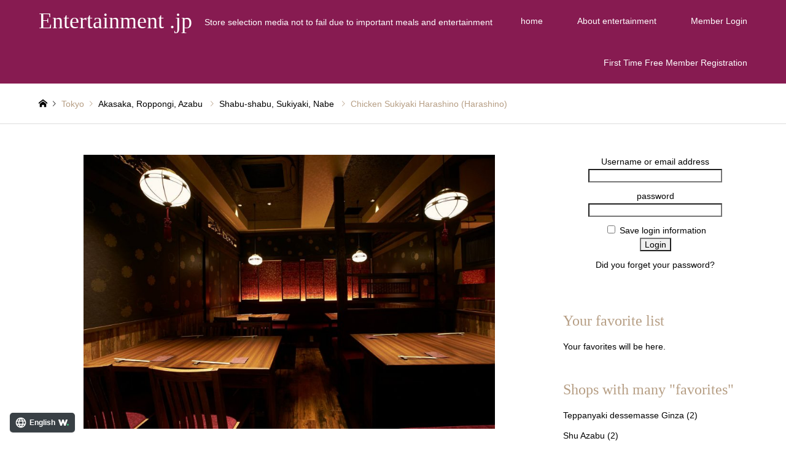

--- FILE ---
content_type: text/html; charset=UTF-8
request_url: https://settai.jp/introduce/tokyo456/
body_size: 51752
content:
<!DOCTYPE html>
<html lang="ja">
<head prefix="og: http://ogp.me/ns# fb: http://ogp.me/ns/fb#"><link rel="alternate" hreflang="zh-Hans" href="https://settai.jp/zh-CHS/introduce/tokyo456/"><link rel="alternate" hreflang="en" href="https://settai.jp/en/introduce/tokyo456/"><link rel="alternate" hreflang="ko" href="https://settai.jp/ko/introduce/tokyo456/"><script src="//j.wovn.io/1" data-wovnio="key=C7E-km&amp;backend=true&amp;currentLang=ja&amp;defaultLang=ja&amp;urlPattern=path&amp;langCodeAliases=[]&amp;debugMode=false&amp;langParamName=wovn" data-wovnio-info="version=WOVN.wp_1.0.4&amp;supportedLangs=[zh-CHS,en,ko]&amp;timeout=1"  async></script>
<meta charset="UTF-8">
<!--[if IE]><meta http-equiv="X-UA-Compatible" content="IE=edge"><![endif]-->
<meta name="viewport" content="width=device-width">
<title>鶏すき焼き はら志の（ハラシノ）赤坂見附/しゃぶしゃぶ・すき焼き | 接待.jp</title>
<meta name="description" content="鶏すき焼き はら志の（ハラシノ/はらしの）赤坂見附/しゃぶしゃぶ・すき焼き・伊達鶏・ワインでの接待・会食の予約は接待.jpで！東京の高級レストランのお店情報・個室写真・設備・地図・料理についてオススメ。歓送迎会、ビジネス、記念日、顔合わせ、ランチ等">
<meta property="og:type" content="article" />
<meta property="og:url" content="https:/settai.jp/introduce/tokyo456/">
<meta property="og:title" content="鶏すき焼き はら志の（ハラシノ）" />
<meta property="og:description" content="鶏すき焼き はら志の（ハラシノ/はらしの）赤坂見附/しゃぶしゃぶ・すき焼き・伊達鶏・ワインでの接待・会食の予約は接待.jpで！東京の高級レストランのお店情報・個室写真・設備・地図・料理についてオススメ。歓送迎会、ビジネス、記念日、顔合わせ、ランチ等" />
<meta property="og:site_name" content="接待.jp" />
<meta property="og:image" content='https://settai.jp/wp/wp-content/uploads/2018/05/14884560_1812791845658687_6500454672419250071_o.jpg'>
<meta property="og:image:secure_url" content="https://settai.jp/wp/wp-content/uploads/2018/05/14884560_1812791845658687_6500454672419250071_o.jpg" />
<meta property="og:image:width" content="2048" />
<meta property="og:image:height" content="1365" />
<meta name="twitter:card" content="summary" />
<meta name="twitter:title" content="鶏すき焼き はら志の（ハラシノ）" />
<meta name="twitter:description" content="鶏すき焼き はら志の（ハラシノ/はらしの）赤坂見附/しゃぶしゃぶ・すき焼き・伊達鶏・ワインでの接待・会食の予約は接待.jpで！東京の高級レストランのお店情報・個室写真・設備・地図・料理についてオススメ。歓送迎会、ビジネス、記念日、顔合わせ、ランチ等" />
<meta name="twitter:image:src" content='https://settai.jp/wp/wp-content/uploads/2018/05/14884560_1812791845658687_6500454672419250071_o-336x216.jpg' />
<link rel="pingback" href="https://settai.jp/wp/xmlrpc.php">
<link rel="shortcut icon" href="https://settai.jp/wp/wp-content/uploads/2018/11/スクリーンショット-2018-11-01-18.49.31.png">
<script src="https://maps.googleapis.com/maps/api/js?v=3.exp&key=AIzaSyAu0kyjv1R0SZaiW8ohJDW2KzbLCBst724">

<!-- All In One SEO Pack 3.7.1ob_start_detected [-1,-1] -->
<meta name="description"  content="鶏すき焼き はら志の（ハラシノ/はらしの）赤坂見附/しゃぶしゃぶ・すき焼き・伊達鶏・ワインでの接待・会食の予約は接待.jpで！東京の高級レストランのお店情報・個室写真・設備・地図・料理についてオススメ。歓送迎会、ビジネス、記念日、顔合わせ、ランチ等" />

<script type="application/ld+json" class="aioseop-schema">{}</script>
<link rel="canonical" href="https://settai.jp/introduce/tokyo456/" />
			<script type="text/javascript" >
				window.ga=window.ga||function(){(ga.q=ga.q||[]).push(arguments)};ga.l=+new Date;
				ga('create', 'UA-102685068-1', 'auto');
				// Plugins
				
				ga('send', 'pageview');
			</script>
			<script async src="https://www.google-analytics.com/analytics.js"></script>
			<!-- All In One SEO Pack -->
<link rel='dns-prefetch' href='//s.w.org' />
<link rel="alternate" type="application/rss+xml" title="接待.jp &raquo; フィード" href="https://settai.jp/feed/" />
<link rel="alternate" type="application/rss+xml" title="接待.jp &raquo; コメントフィード" href="https://settai.jp/comments/feed/" />
		<script type="text/javascript">
			window._wpemojiSettings = {"baseUrl":"https:\/\/s.w.org\/images\/core\/emoji\/2.4\/72x72\/","ext":".png","svgUrl":"https:\/\/s.w.org\/images\/core\/emoji\/2.4\/svg\/","svgExt":".svg","source":{"concatemoji":"https:\/\/settai.jp\/wp\/wp-includes\/js\/wp-emoji-release.min.js?ver=4.9.4"}};
			!function(a,b,c){function d(a,b){var c=String.fromCharCode;l.clearRect(0,0,k.width,k.height),l.fillText(c.apply(this,a),0,0);var d=k.toDataURL();l.clearRect(0,0,k.width,k.height),l.fillText(c.apply(this,b),0,0);var e=k.toDataURL();return d===e}function e(a){var b;if(!l||!l.fillText)return!1;switch(l.textBaseline="top",l.font="600 32px Arial",a){case"flag":return!(b=d([55356,56826,55356,56819],[55356,56826,8203,55356,56819]))&&(b=d([55356,57332,56128,56423,56128,56418,56128,56421,56128,56430,56128,56423,56128,56447],[55356,57332,8203,56128,56423,8203,56128,56418,8203,56128,56421,8203,56128,56430,8203,56128,56423,8203,56128,56447]),!b);case"emoji":return b=d([55357,56692,8205,9792,65039],[55357,56692,8203,9792,65039]),!b}return!1}function f(a){var c=b.createElement("script");c.src=a,c.defer=c.type="text/javascript",b.getElementsByTagName("head")[0].appendChild(c)}var g,h,i,j,k=b.createElement("canvas"),l=k.getContext&&k.getContext("2d");for(j=Array("flag","emoji"),c.supports={everything:!0,everythingExceptFlag:!0},i=0;i<j.length;i++)c.supports[j[i]]=e(j[i]),c.supports.everything=c.supports.everything&&c.supports[j[i]],"flag"!==j[i]&&(c.supports.everythingExceptFlag=c.supports.everythingExceptFlag&&c.supports[j[i]]);c.supports.everythingExceptFlag=c.supports.everythingExceptFlag&&!c.supports.flag,c.DOMReady=!1,c.readyCallback=function(){c.DOMReady=!0},c.supports.everything||(h=function(){c.readyCallback()},b.addEventListener?(b.addEventListener("DOMContentLoaded",h,!1),a.addEventListener("load",h,!1)):(a.attachEvent("onload",h),b.attachEvent("onreadystatechange",function(){"complete"===b.readyState&&c.readyCallback()})),g=c.source||{},g.concatemoji?f(g.concatemoji):g.wpemoji&&g.twemoji&&(f(g.twemoji),f(g.wpemoji)))}(window,document,window._wpemojiSettings);
		</script>
		<style type="text/css">
img.wp-smiley,
img.emoji {
	display: inline !important;
	border: none !important;
	box-shadow: none !important;
	height: 1em !important;
	width: 1em !important;
	margin: 0 .07em !important;
	vertical-align: -0.1em !important;
	background: none !important;
	padding: 0 !important;
}
</style>
<link rel='stylesheet' id='wpfp-css' href='https://settai.jp/wp/wp-content/plugins/wp-favorite-posts/wpfp.css' type='text/css' />
<link rel='stylesheet' id='style-css'  href='https://settai.jp/wp/wp-content/themes/gensen_tcd050/style.css?ver=1.2.1' type='text/css' media='all' />
<link rel='stylesheet' id='swpm.common-css'  href='https://settai.jp/wp/wp-content/plugins/simple-membership/css/swpm.common.css?ver=4.9.4' type='text/css' media='all' />
<link rel='stylesheet' id='tcd-maps-css'  href='https://settai.jp/wp/wp-content/plugins/tcd-google-maps/admin.css?ver=4.9.4' type='text/css' media='all' />
<link rel='stylesheet' id='usp_style-css'  href='https://settai.jp/wp/wp-content/plugins/user-submitted-posts/resources/usp.css?ver=20200911' type='text/css' media='all' />
<link rel='stylesheet' id='addtoany-css'  href='https://settai.jp/wp/wp-content/plugins/add-to-any/addtoany.min.css?ver=1.15' type='text/css' media='all' />
<script>if (document.location.protocol != "https:") {document.location = document.URL.replace(/^http:/i, "https:");}</script><script type='text/javascript' src='https://settai.jp/wp/wp-includes/js/jquery/jquery.js?ver=1.12.4'></script>
<script type='text/javascript' src='https://settai.jp/wp/wp-includes/js/jquery/jquery-migrate.min.js?ver=1.4.1'></script>
<script type='text/javascript' src='https://settai.jp/wp/wp-content/plugins/add-to-any/addtoany.min.js?ver=1.1'></script>
<script type='text/javascript' src='https://settai.jp/wp/wp-content/plugins/user-submitted-posts/resources/jquery.cookie.js?ver=20200911'></script>
<script type='text/javascript' src='https://settai.jp/wp/wp-content/plugins/user-submitted-posts/resources/jquery.parsley.min.js?ver=20200911'></script>
<script type='text/javascript'>
var usp_custom_field = "usp_custom_field"; var usp_custom_checkbox = ""; var usp_case_sensitivity = "false"; var usp_challenge_response = "2"; var usp_min_images = 0; var usp_max_images = 1; var usp_parsley_error = "\u4e0d\u6b63\u89e3\u3002"; var usp_multiple_cats = 0; var usp_existing_tags = 0; var usp_recaptcha_disp = "hide"; var usp_recaptcha_vers = 2; var usp_recaptcha_key = ""; 
</script>
<script type='text/javascript' src='https://settai.jp/wp/wp-content/plugins/user-submitted-posts/resources/jquery.usp.core.js?ver=20200911'></script>
<script type='text/javascript' src='https://settai.jp/wp/wp-content/plugins/wp-favorite-posts/script.js?ver=1.6.8'></script>
<link rel='https://api.w.org/' href='https://settai.jp/wp-json/' />
<link rel='shortlink' href='https://settai.jp/?p=1632' />
<link rel="alternate" type="application/json+oembed" href="https://settai.jp/wp-json/oembed/1.0/embed?url=https%3A%2F%2Fsettai.jp%2Fintroduce%2Ftokyo456%2F" />
<link rel="alternate" type="text/xml+oembed" href="https://settai.jp/wp-json/oembed/1.0/embed?url=https%3A%2F%2Fsettai.jp%2Fintroduce%2Ftokyo456%2F&#038;format=xml" />

<script data-cfasync="false">
window.a2a_config=window.a2a_config||{};a2a_config.callbacks=[];a2a_config.overlays=[];a2a_config.templates={};a2a_localize = {
	Share: "共有",
	Save: "ブックマーク",
	Subscribe: "購読",
	Email: "メール",
	Bookmark: "ブックマーク",
	ShowAll: "すべて表示する",
	ShowLess: "小さく表示する",
	FindServices: "サービスを探す",
	FindAnyServiceToAddTo: "追加するサービスを今すぐ探す",
	PoweredBy: "Powered by",
	ShareViaEmail: "メールでシェアする",
	SubscribeViaEmail: "メールで購読する",
	BookmarkInYourBrowser: "ブラウザにブックマーク",
	BookmarkInstructions: "このページをブックマークするには、 Ctrl+D または \u2318+D を押下。",
	AddToYourFavorites: "お気に入りに追加",
	SendFromWebOrProgram: "任意のメールアドレスまたはメールプログラムから送信",
	EmailProgram: "メールプログラム",
	More: "詳細&#8230;",
	ThanksForSharing: "Thanks for sharing!",
	ThanksForFollowing: "Thanks for following!"
};

a2a_config.templates.twitter = "${title} | 会食には接待.jp ${link}";
(function(d,s,a,b){a=d.createElement(s);b=d.getElementsByTagName(s)[0];a.async=1;a.src="https://static.addtoany.com/menu/page.js";b.parentNode.insertBefore(a,b);})(document,"script");
</script>
<script type="text/javascript">
	window._se_plugin_version = '8.1.9';
</script>

<!-- Twitter Cards Meta - V 2.5.4 -->
<meta name="twitter:card" content="summary" />
<meta name="twitter:site" content="@WPDevTeam" />
<meta name="twitter:creator" content="@WPDevTeam" />
<meta name="twitter:url" content="https://settai.jp/introduce/tokyo456/" />
<meta name="twitter:title" content="鶏すき焼き はら志の（ハラシノ）" />
<meta name="twitter:description" content="" />
<meta name="twitter:image" content="" />
<!-- Twitter Cards Meta By WPDeveloper.net -->


<link rel="stylesheet" href="https://settai.jp/wp/wp-content/themes/gensen_tcd050/css/design-plus.css?ver=1.2.1">
<link rel="stylesheet" href="https://settai.jp/wp/wp-content/themes/gensen_tcd050/css/sns-botton.css?ver=1.2.1">
<link rel="stylesheet" href="https://settai.jp/wp/wp-content/themes/gensen_tcd050/css/responsive.css?ver=1.2.1">
<link rel="stylesheet" href="https://settai.jp/wp/wp-content/themes/gensen_tcd050/css/footer-bar.css?ver=1.2.1">

<script src="https://settai.jp/wp/wp-content/themes/gensen_tcd050/js/jquery.easing.1.3.js?ver=1.2.1"></script>
<script src="https://settai.jp/wp/wp-content/themes/gensen_tcd050/js/jquery.textOverflowEllipsis.js?ver=1.2.1"></script>
<script src="https://settai.jp/wp/wp-content/themes/gensen_tcd050/js/jscript.js?ver=1.2.1"></script>
<script src="https://settai.jp/wp/wp-content/themes/gensen_tcd050/js/comment.js?ver=1.2.1"></script>
<script src="https://settai.jp/wp/wp-content/themes/gensen_tcd050/js/jquery.chosen.min.js?ver=1.2.1"></script>
<link rel="stylesheet" href="https://settai.jp/wp/wp-content/themes/gensen_tcd050/css/jquery.chosen.css?ver=1.2.1">

<style type="text/css">
body, input, textarea, select { font-family: Arial, "ヒラギノ角ゴ ProN W3", "Hiragino Kaku Gothic ProN", "メイリオ", Meiryo, sans-serif; }
.rich_font { font-family: "Times New Roman" , "游明朝" , "Yu Mincho" , "游明朝体" , "YuMincho" , "ヒラギノ明朝 Pro W3" , "Hiragino Mincho Pro" , "HiraMinProN-W3" , "HGS明朝E" , "ＭＳ Ｐ明朝" , "MS PMincho" , serif; font-weight:500; }

#header_logo #logo_text .logo { font-size:36px; }
#header_logo_fix #logo_text_fixed .logo { font-size:36px; }
#footer_logo .logo_text { font-size:36px; }
#post_title { font-size:30px; }
.post_content { font-size:14px; }
#archive_headline { font-size:42px; }
#archive_desc { font-size:14px; }
  
@media screen and (max-width:991px) {
  #header_logo #logo_text .logo { font-size:26px; }
  #header_logo_fix #logo_text_fixed .logo { font-size:26px; }
  #footer_logo .logo_text { font-size:26px; }
  #post_title { font-size:16px; }
  .post_content { font-size:14px; }
  #archive_headline { font-size:20px; }
  #archive_desc { font-size:14px; }
}




.image {
-webkit-backface-visibility: hidden;
backface-visibility: hidden;
-webkit-transition-property: background;
-webkit-transition-duration: .75s;
-moz-transition-property: background;
-moz-transition-duration: .75s;
-ms-transition-property: background;
-ms-transition-duration: .75s;
-o-transition-property: background;
-o-transition-duration: .75s;
transition-property: background;
transition-duration: .75s;
}
.image img {
-webkit-backface-visibility: hidden;
backface-visibility: hidden;
-webkit-transition-property: opacity;
-webkit-transition-duration: .5s;
-moz-transition-property: opacity;
-moz-transition-duration: .5s;
-ms-transition-property: opacity;
-ms-transition-duration: .5s;
-o-transition-property: opacity;
-o-transition-duration: .5s;
transition-property: opacity;
transition-duration: .5s;
opacity: 1;
}
.image:hover, a:hover .image {
background: #b69e84;
-webkit-transition-duration: .25s;
-moz-transition-duration: .25s;
-ms-transition-duration: .25s;
-o-transition-duration: .25s;
transition-duration: .25s;
}
.image:hover img, a:hover .image img {
opacity: 0.5;
}

.archive_filter .button input:hover, .archive_sort dt,#post_pagination p, #post_pagination a:hover, #return_top a, .c-pw__btn,
#comment_header ul li a:hover, #comment_header ul li.comment_switch_active a, #comment_header #comment_closed p,
#introduce_slider .slick-dots li button:hover, #introduce_slider .slick-dots li.slick-active button
{ background-color:#b69e84; }

#comment_header ul li.comment_switch_active a, #comment_header #comment_closed p, #guest_info input:focus, #comment_textarea textarea:focus
{ border-color:#b69e84; }

#comment_header ul li.comment_switch_active a:after, #comment_header #comment_closed p:after
{ border-color:#b69e84 transparent transparent transparent; }

.header_search_inputs .chosen-results li[data-option-array-index="0"]
{ background-color:#b69e84 !important; border-color:#b69e84; }

a:hover, #bread_crumb li a:hover, #bread_crumb li.home a:hover:before, #bread_crumb li.last,
#archive_headline, .archive_header .headline, .archive_filter_headline, #related_post .headline,
#introduce_header .headline, .introduce_list_col .info .title, .introduce_archive_banner_link a:hover,
#recent_news .headline, #recent_news li a:hover, #comment_headline,
.side_headline, ul.banner_list li a:hover .caption, .footer_headline, .footer_widget a:hover,
#index_news .entry-date, #index_news_mobile .entry-date, .cb_content-carousel a:hover .image .title
{ color:#b69e84; }

#index_news_mobile .archive_link a:hover, .cb_content-blog_list .archive_link a:hover, #load_post a:hover, #submit_comment:hover, .c-pw__btn:hover
{ background-color:#92785f; }

#header_search select:focus, .header_search_inputs .chosen-with-drop .chosen-single span, #footer_contents a:hover, #footer_nav a:hover, #footer_social_link li:hover:before,
#header_slider .slick-arrow:hover, .cb_content-carousel .slick-arrow:hover
{ color:#92785f; }

.post_content a { color:#b69e84; }

#header_search, #index_header_search { background-color:#871b51; }

#footer_nav { background-color:#F7F7F7; }
#footer_contents { background-color:#222222; }

#header_search_submit { background-color:rgba(0,0,0,0); }
#header_search_submit:hover { background-color:rgba(146,120,95,1.0); }
.cat-category { background-color:#999999 !important; }
.cat-area { background-color:#871b51 !important; }
.cat-budget { background-color:#bf9c00 !important; }
.cat-genre { background-color:#bcbcbc !important; }

@media only screen and (min-width:992px) {
  #global_menu ul ul a { background-color:#b69e84; }
  #global_menu ul ul a:hover, #global_menu ul ul .current-menu-item > a { background-color:#92785f; }
  #header_top { background-color:#871b51; }
  .has_header_content #header_top { background-color:rgba(135,27,81,0); }
  .fix_top.header_fix #header_top { background-color:rgba(255,255,255,0.8); }
  #header_logo a, #global_menu > ul > li > a { color:#ffffff; }
  #header_logo_fix a, .fix_top.header_fix #global_menu > ul > li > a { color:#ffffff; }
  .has_header_content #index_header_search { background-color:rgba(135,27,81,1.0); }
}
@media screen and (max-width:991px) {
  #global_menu { background-color:#b69e84; }
  #global_menu a:hover, #global_menu .current-menu-item > a { background-color:#92785f; }
  #header_top { background-color:#871b51; }
  #header_top a, #header_top a:before { color:#ffffff !important; }
  .mobile_fix_top.header_fix #header_top { background-color:rgba(255,255,255,0.8); }
  .mobile_fix_top.header_fix #header_top a, .mobile_fix_top.header_fix #header_top a:before { color:#ffffff !important; }
  .archive_sort dt { color:#b69e84; }
  .post-type-archive-news #recent_news .show_date li .date { color:#b69e84; }
}



</style>

<link rel="stylesheet" href="https://settai.jp/wp/wp-content/themes/gensen_tcd050/css/slick.css?ver=1.2.1">
<script src="https://settai.jp/wp/wp-content/themes/gensen_tcd050/js/slick.min.js?ver=1.2.1"></script>
<style type="text/css"></style><link rel="icon" href="https://settai.jp/wp/wp-content/uploads/2018/11/cropped-スクリーンショット-2018-11-01-18.49.31-1-32x32.png" sizes="32x32" />
<link rel="icon" href="https://settai.jp/wp/wp-content/uploads/2018/11/cropped-スクリーンショット-2018-11-01-18.49.31-1-192x192.png" sizes="192x192" />
<link rel="apple-touch-icon-precomposed" href="https://settai.jp/wp/wp-content/uploads/2018/11/cropped-スクリーンショット-2018-11-01-18.49.31-1-180x180.png" />
<meta name="msapplication-TileImage" content="https://settai.jp/wp/wp-content/uploads/2018/11/cropped-スクリーンショット-2018-11-01-18.49.31-1-270x270.png" />
	<script type="text/javascript" language="javascript">
    var vc_pid = "885162848";
</script><script type="text/javascript" src="//aml.valuecommerce.com/vcdal.js" async></script>
	<!-- Global site tag (gtag.js) - Google Analytics -->
<script async src="https://www.googletagmanager.com/gtag/js?id=UA-102685068-1"></script>
<script>
  window.dataLayer = window.dataLayer || [];
  function gtag(){dataLayer.push(arguments);}
  gtag('js', new Date());

  gtag('config', 'UA-102685068-1');
</script>
	<meta name="google-site-verification" content="tEzJ3dCatteCVghy0GkXnjqwa70NdcW6-dmpimzrRB8" />
<script data-ad-client="ca-pub-8629723946345282" async src="https://pagead2.googlesyndication.com/pagead/js/adsbygoogle.js"></script>
</head>
<body data-rsssl=1 id="body" class="introduce-template-default single single-introduce postid-1632">


 <div id="header">
  <div id="header_top">
   <div class="inner clearfix">
    <div id="header_logo">
     <div id="logo_text">
 <h1 class="logo"><a href="https://settai.jp/"><span class="rich_font">接待.jp</span><span class="desc">大切な会食・接待で失敗しないためのお店選びメディア</span></a></h1>
</div>
    </div>
    <div id="header_logo_fix">
     <div id="logo_text_fixed">
 <p class="logo rich_font"><a href="https://settai.jp/" title="接待.jp">接待.jp</a></p>
</div>
    </div>
    <a href="#" class="menu_button"><span>menu</span></a>
    <div id="global_menu">
     <ul id="menu-%e3%82%b0%e3%83%ad%e3%83%bc%e3%83%90%e3%83%ab%e3%83%8a%e3%83%93" class="menu"><li id="menu-item-391" class="menu-item menu-item-type-post_type menu-item-object-page menu-item-home menu-item-391"><a href="https://settai.jp/">home</a></li>
<li id="menu-item-392" class="menu-item menu-item-type-post_type menu-item-object-page menu-item-392"><a href="https://settai.jp/about/">接待.jpについて</a></li>
<li id="menu-item-666" class="menu-item menu-item-type-post_type menu-item-object-page menu-item-666"><a href="https://settai.jp/login/">会員の方 ログイン</a></li>
<li id="menu-item-668" class="menu-item menu-item-type-post_type menu-item-object-page menu-item-668"><a href="https://settai.jp/membership-join/">はじめての方 無料会員登録</a></li>
</ul>    </div>
   </div>
  </div>
 </div><!-- END #header -->

 <div id="main_contents" class="clearfix">

<div id="breadcrumb">
 <ul class="inner clearfix">
  <li itemscope="itemscope" itemtype="http://schema.org/Breadcrumb" class="home"><a itemprop="url" href="https://settai.jp/"><span itemprop="title">ホーム</span></a></li>

  <li class="last">東京</li>
  <li class="last">
    <a href="https://settai.jp/area/%e8%b5%a4%e5%9d%82%e3%83%bb%e5%85%ad%e6%9c%ac%e6%9c%a8%e3%83%bb%e9%ba%bb%e5%b8%83/">赤坂・六本木・麻布</a>  </li>
  <li class="last">
    <a href="https://settai.jp/genre/nabe/">しゃぶしゃぶ・すき焼き・鍋</a>  </li>
  <li class="last">鶏すき焼き はら志の（ハラシノ）</li>

 </ul>
</div>

<div id="main_col" class="clearfix">

 <div id="left_col">


  <div id="article">


   <div id="introduce_slider">
   <div class="item item1">
    <img src="https://settai.jp/wp/wp-content/uploads/2018/05/14884560_1812791845658687_6500454672419250071_o-860x573.jpg" alt="" />
   </div>
   </div><!-- END #introduce_slider -->


    <ul id="post_meta_top" class="meta clearfix"><li class="cat"><a href="https://settai.jp/area/%e8%b5%a4%e5%9d%82%e3%83%bb%e5%85%ad%e6%9c%ac%e6%9c%a8%e3%83%bb%e9%ba%bb%e5%b8%83/" title="赤坂・六本木・麻布" class="cat-area">赤坂・六本木・麻布</a></li><li class="cat"><a href="https://settai.jp/budget/%e3%80%90%e5%a4%9c%e3%82%b3%e3%83%bc%e3%82%b9%e3%80%915001%e3%80%9c10000%e5%86%86/" title="【夜コース】5,001〜10,000円" class="cat-budget">【夜コース】5,001〜10,000円</a></li><li class="cat"><a href="https://settai.jp/genre/nabe/" title="しゃぶしゃぶ・すき焼き・鍋" class="cat-genre">しゃぶしゃぶ・すき焼き・鍋</a></li></ul>

   <h2 id="post_title" class="rich_font">鶏すき焼き はら志の（ハラシノ）</h2>




<style>
/*
.addStoreMemoOuter {
	padding-top: 1em;
}
*/
.addStoreMemo span {
	position: relative;
	padding-left: 18px;
}
.addStoreMemo span:before {
	font-family: 'design_plus';
	position: absolute;
	content: '\f15c';
	top: 1px;
	left: 2px;
}
.addStoreMemo, .wpfp-span {
	color: #666;
	border: 1px solid #CCC;
	background: none;
	padding: 0px 20px;
	min-width: 240px;
	min-height: 40px;
	cursor: pointer;
	background-color: #FFF;
	display: inline-block;
	text-align: center;
	color: #FFF;
	border: none;
	background-color: #CCC;
	background-color: #871b51;
	min-height: auto;
	padding: 13px 0px;
	margin-bottom: 14px;
}
.addStoreMemo {
	padding: 16px 0;
}
.wpfp-span {
	background-color: #FFF;
	border: 1px solid #871b51;
	color: #871b51;
}
.wpfp-span > * {
	color: #871b51;
}
.wpfp-span img {
	vertical-align: bottom;
}
@media only screen and (max-width: 768px) {
	.addStoreMemo, .wpfp-span {
		min-width: inherit;
		width: 100%
	}
}
</style>

<span class='wpfp-span'><img src='https://settai.jp/wp/wp-content/plugins/wp-favorite-posts/img/star.png' alt='Favorite' title='Favorite' class='wpfp-img' /><img src='https://settai.jp/wp/wp-content/plugins/wp-favorite-posts/img/loading.gif' alt='Loading' title='Loading' class='wpfp-hide wpfp-img' /><a class='wpfp-link' href='?wpfpaction=add&amp;postid=1632' title='お気に入りに登録' rel='nofollow'>お気に入りに登録</a></span>
<div class="addStoreMemoOuter">	<a href="https://settai.jp/mypage/add_store_memo/?store_id=1632" class="addStoreMemo">		<span></span>お店メモを作成する	</a></div>


<div class="single_share" id="single_share_top">
<div class="a2a_kit a2a_kit_size_32 addtoany_list" data-a2a-url="https://settai.jp/introduce/tokyo456/" data-a2a-title="鶏すき焼き はら志の（ハラシノ）"><a class="a2a_button_twitter" href="https://www.addtoany.com/add_to/twitter?linkurl=https%3A%2F%2Fsettai.jp%2Fintroduce%2Ftokyo456%2F&amp;linkname=%E9%B6%8F%E3%81%99%E3%81%8D%E7%84%BC%E3%81%8D%20%E3%81%AF%E3%82%89%E5%BF%97%E3%81%AE%EF%BC%88%E3%83%8F%E3%83%A9%E3%82%B7%E3%83%8E%EF%BC%89" title="Twitter" rel="nofollow noopener" target="_blank"></a><a class="a2a_button_facebook" href="https://www.addtoany.com/add_to/facebook?linkurl=https%3A%2F%2Fsettai.jp%2Fintroduce%2Ftokyo456%2F&amp;linkname=%E9%B6%8F%E3%81%99%E3%81%8D%E7%84%BC%E3%81%8D%20%E3%81%AF%E3%82%89%E5%BF%97%E3%81%AE%EF%BC%88%E3%83%8F%E3%83%A9%E3%82%B7%E3%83%8E%EF%BC%89" title="Facebook" rel="nofollow noopener" target="_blank"></a><a class="a2a_button_line" href="https://www.addtoany.com/add_to/line?linkurl=https%3A%2F%2Fsettai.jp%2Fintroduce%2Ftokyo456%2F&amp;linkname=%E9%B6%8F%E3%81%99%E3%81%8D%E7%84%BC%E3%81%8D%20%E3%81%AF%E3%82%89%E5%BF%97%E3%81%AE%EF%BC%88%E3%83%8F%E3%83%A9%E3%82%B7%E3%83%8E%EF%BC%89" title="Line" rel="nofollow noopener" target="_blank"></a><a class="a2a_button_email" href="https://www.addtoany.com/add_to/email?linkurl=https%3A%2F%2Fsettai.jp%2Fintroduce%2Ftokyo456%2F&amp;linkname=%E9%B6%8F%E3%81%99%E3%81%8D%E7%84%BC%E3%81%8D%20%E3%81%AF%E3%82%89%E5%BF%97%E3%81%AE%EF%BC%88%E3%83%8F%E3%83%A9%E3%82%B7%E3%83%8E%EF%BC%89" title="Email" rel="nofollow noopener" target="_blank"></a><a class="a2a_button_whatsapp" href="https://www.addtoany.com/add_to/whatsapp?linkurl=https%3A%2F%2Fsettai.jp%2Fintroduce%2Ftokyo456%2F&amp;linkname=%E9%B6%8F%E3%81%99%E3%81%8D%E7%84%BC%E3%81%8D%20%E3%81%AF%E3%82%89%E5%BF%97%E3%81%AE%EF%BC%88%E3%83%8F%E3%83%A9%E3%82%B7%E3%83%8E%EF%BC%89" title="WhatsApp" rel="nofollow noopener" target="_blank"></a><a class="a2a_button_wechat" href="https://www.addtoany.com/add_to/wechat?linkurl=https%3A%2F%2Fsettai.jp%2Fintroduce%2Ftokyo456%2F&amp;linkname=%E9%B6%8F%E3%81%99%E3%81%8D%E7%84%BC%E3%81%8D%20%E3%81%AF%E3%82%89%E5%BF%97%E3%81%AE%EF%BC%88%E3%83%8F%E3%83%A9%E3%82%B7%E3%83%8E%EF%BC%89" title="WeChat" rel="nofollow noopener" target="_blank"></a></div></div>


   <div class="post_content clearfix">
     <p><span style="font-size: 14pt; color: #993366;"><strong>店舗情報</strong></span></p>
   <hr />
	<p><strong>ご予約：</strong>
     <a href="https://restaurant.ikyu.com/107004/" target="_blank" rel="noopener"><img class="alignnone wp-image-711 size-full" src="https://settai.jp/wp/wp-content/uploads/2018/03/2302203.gif" alt="" width="100" height="45" /></a> <a href="https://tabelog.com/tokyo/A1308/A130801/13200171/" target="_blank" rel="noopener"><img class="alignnone wp-image-710 size-full" src="https://settai.jp/wp/wp-content/uploads/2018/03/3366797.png" alt="" width="100" height="45" /></a> <a href="https://r.gnavi.co.jp/3mm8d8tb0000/" target="_blank" rel="noopener"><img class="alignnone wp-image-708 size-full" src="https://settai.jp/wp/wp-content/uploads/2018/03/2764386-1.png" alt="" width="100" height="45" /></a>   </p>
   <hr />
   <p><strong>電話番号：</strong>03-5544-8084</p>
   <hr />
   <p><strong>営業時間：</strong> <br />
【月〜金】<br />
11:30～14:00<br />
17:30〜23:00<br />
【土曜日】<br />
17:30～22:00</p>
   <hr />
   <p><strong>定休日：</strong>日曜日・祝日</p>
   <hr />
   <p><strong>予算：</strong>5,001〜10,000円</p>
   <hr />
   <p><strong>住所：</strong>東京都港区赤坂3-17-8 土橋ビル B1F</p>
   <script src="https://maps.googleapis.com/maps/api/js?v=3.exp&key=AIzaSyAu0kyjv1R0SZaiW8ohJDW2KzbLCBst724"></script>
<div id="googlemaps" style="width:auto; height:250px;"></div>
<script type="text/javascript">
google.maps.event.addDomListener(window,"load",function(){
    var mapdiv=document.getElementById("googlemaps");
    var myOptions = {
        zoom:17,
        center:new google.maps.LatLng("35.6750959","139.73628099999996"),
        mapTypeId:google.maps.MapTypeId.ROADMAP,
        scaleControl:true
    };
    var map=new google.maps.Map(mapdiv,myOptions);
    var marker=[];
    var infowindow=[];
    marker[0]=new google.maps.Marker({
        position:new google.maps.LatLng("35.6750959","139.73628099999996"),
        map:map,
        title:"東京都港区赤坂3-17-8"
    });
});
</script>
   <hr />
   <p><strong>交通アクセス：</strong>
         <br />
東京メトロ「赤坂見附駅」より徒歩3分<br />
東京メトロ千代田線「赤坂駅」1番出口より徒歩5分</p>
   <hr />
   <p><strong>カード：</strong>可（VISA、MASTER、JCB、AMEX、Diners）</p>
   <hr />
   <p><strong>予約キャンセル規定：</strong>ー</p>
	<hr />
	<p><strong>備考：</strong>チャージ料500円／人</p>
	<hr />
   <p>&nbsp;</p>
   <p><span style="color: #993366; font-size: large;"><b>設備</b></span></p>
   <hr />
   <p><strong>個室：</strong>有</p>
   <hr />
   <p><strong>席数：</strong>42席</p>
   <hr />
   <p><strong>貸切：</strong>不可</p>
   <hr />
   <p><strong>禁煙・喫煙：</strong>全面喫煙可</p>
   <hr />
	<p><strong>駐車場：</strong>無</p>
	<hr />
	<p><strong>ご予約：</strong>
     <a href="https://restaurant.ikyu.com/107004/" target="_blank" rel="noopener"><img class="alignnone wp-image-711 size-full" src="https://settai.jp/wp/wp-content/uploads/2018/03/2302203.gif" alt="" width="100" height="45" /></a> <a href="https://tabelog.com/tokyo/A1308/A130801/13200171/" target="_blank" rel="noopener"><img class="alignnone wp-image-710 size-full" src="https://settai.jp/wp/wp-content/uploads/2018/03/3366797.png" alt="" width="100" height="45" /></a> <a href="https://r.gnavi.co.jp/3mm8d8tb0000/" target="_blank" rel="noopener"><img class="alignnone wp-image-708 size-full" src="https://settai.jp/wp/wp-content/uploads/2018/03/2764386-1.png" alt="" width="100" height="45" /></a>   </p>
	<hr />
	<p><strong>ギャラリー：</strong></p>
   <hr />
    <div class="addtoany_share_save_container addtoany_content addtoany_content_top"><div class="a2a_kit a2a_kit_size_32 addtoany_list" data-a2a-url="https://settai.jp/introduce/tokyo456/" data-a2a-title="鶏すき焼き はら志の（ハラシノ）"><a class="a2a_button_twitter" href="https://www.addtoany.com/add_to/twitter?linkurl=https%3A%2F%2Fsettai.jp%2Fintroduce%2Ftokyo456%2F&amp;linkname=%E9%B6%8F%E3%81%99%E3%81%8D%E7%84%BC%E3%81%8D%20%E3%81%AF%E3%82%89%E5%BF%97%E3%81%AE%EF%BC%88%E3%83%8F%E3%83%A9%E3%82%B7%E3%83%8E%EF%BC%89" title="Twitter" rel="nofollow noopener" target="_blank"></a><a class="a2a_button_facebook" href="https://www.addtoany.com/add_to/facebook?linkurl=https%3A%2F%2Fsettai.jp%2Fintroduce%2Ftokyo456%2F&amp;linkname=%E9%B6%8F%E3%81%99%E3%81%8D%E7%84%BC%E3%81%8D%20%E3%81%AF%E3%82%89%E5%BF%97%E3%81%AE%EF%BC%88%E3%83%8F%E3%83%A9%E3%82%B7%E3%83%8E%EF%BC%89" title="Facebook" rel="nofollow noopener" target="_blank"></a><a class="a2a_button_line" href="https://www.addtoany.com/add_to/line?linkurl=https%3A%2F%2Fsettai.jp%2Fintroduce%2Ftokyo456%2F&amp;linkname=%E9%B6%8F%E3%81%99%E3%81%8D%E7%84%BC%E3%81%8D%20%E3%81%AF%E3%82%89%E5%BF%97%E3%81%AE%EF%BC%88%E3%83%8F%E3%83%A9%E3%82%B7%E3%83%8E%EF%BC%89" title="Line" rel="nofollow noopener" target="_blank"></a><a class="a2a_button_email" href="https://www.addtoany.com/add_to/email?linkurl=https%3A%2F%2Fsettai.jp%2Fintroduce%2Ftokyo456%2F&amp;linkname=%E9%B6%8F%E3%81%99%E3%81%8D%E7%84%BC%E3%81%8D%20%E3%81%AF%E3%82%89%E5%BF%97%E3%81%AE%EF%BC%88%E3%83%8F%E3%83%A9%E3%82%B7%E3%83%8E%EF%BC%89" title="Email" rel="nofollow noopener" target="_blank"></a><a class="a2a_button_whatsapp" href="https://www.addtoany.com/add_to/whatsapp?linkurl=https%3A%2F%2Fsettai.jp%2Fintroduce%2Ftokyo456%2F&amp;linkname=%E9%B6%8F%E3%81%99%E3%81%8D%E7%84%BC%E3%81%8D%20%E3%81%AF%E3%82%89%E5%BF%97%E3%81%AE%EF%BC%88%E3%83%8F%E3%83%A9%E3%82%B7%E3%83%8E%EF%BC%89" title="WhatsApp" rel="nofollow noopener" target="_blank"></a><a class="a2a_button_wechat" href="https://www.addtoany.com/add_to/wechat?linkurl=https%3A%2F%2Fsettai.jp%2Fintroduce%2Ftokyo456%2F&amp;linkname=%E9%B6%8F%E3%81%99%E3%81%8D%E7%84%BC%E3%81%8D%20%E3%81%AF%E3%82%89%E5%BF%97%E3%81%AE%EF%BC%88%E3%83%8F%E3%83%A9%E3%82%B7%E3%83%8E%EF%BC%89" title="WeChat" rel="nofollow noopener" target="_blank"></a></div></div>       </div>




  </div><!-- END #article -->


  <div id="related_post">
   <h3 class="headline rich_font">よく見られているお店</h3>
    <ol class="clearfix">
     <li>
     <a href="https://settai.jp/introduce/tokyo1854/">
      <div class="image">
      <img width="336" height="216" src="https://settai.jp/wp/wp-content/uploads/2019/07/107937ga10000004-336x216.jpg" class="attachment-size2 size-size2 wp-post-image" alt="" />      </div>
      <h4 class="title js-ellipsis">海底撈火鍋 池袋店（カイテイロウヒナベ）</h4>
     </a>
    </li>
     <li>
     <a href="https://settai.jp/introduce/tokyo2140/">
      <div class="image">
      <img width="336" height="216" src="https://settai.jp/wp/wp-content/uploads/2019/12/111758171-336x216.jpg" class="attachment-size2 size-size2 wp-post-image" alt="" />      </div>
      <h4 class="title js-ellipsis">LDH kitchen IZAKAYA EBISUNISHI（エルディーエイチ キッチン）</h4>
     </a>
    </li>
     <li>
     <a href="https://settai.jp/introduce/tokyo1273/">
      <div class="image">
      <img width="336" height="216" src="https://settai.jp/wp/wp-content/uploads/2018/12/ph_reservation02-336x216.jpg" class="attachment-size2 size-size2 wp-post-image" alt="" />      </div>
      <h4 class="title js-ellipsis">Pierre Gagnaire（ピエール ガニェール）</h4>
     </a>
    </li>
     <li>
     <a href="https://settai.jp/introduce/tokyo1870/">
      <div class="image">
      <img width="336" height="216" src="https://settai.jp/wp/wp-content/uploads/2019/07/98201356-336x216.jpg" class="attachment-size2 size-size2 wp-post-image" alt="" />      </div>
      <h4 class="title js-ellipsis">個室会席 北大路 日本橋茶寮 神田駅店（キタオオジ）</h4>
     </a>
    </li>
     <li>
     <a href="https://settai.jp/introduce/tokyo1403/">
      <div class="image">
      <img width="336" height="216" src="https://settai.jp/wp/wp-content/uploads/2019/02/60368419-336x216.jpg" class="attachment-size2 size-size2 wp-post-image" alt="" />      </div>
      <h4 class="title js-ellipsis">EL FUEGO DEL TORO（エル フエゴ デル トロ）</h4>
     </a>
    </li>
     <li>
     <a href="https://settai.jp/introduce/tokyo1939/">
      <div class="image">
      <img width="336" height="216" src="https://settai.jp/wp/wp-content/uploads/2019/08/106873811-336x216.jpg" class="attachment-size2 size-size2 wp-post-image" alt="" />      </div>
      <h4 class="title js-ellipsis">蕎麦切 砥喜和（トキワ）</h4>
     </a>
    </li>
     <li>
     <a href="https://settai.jp/introduce/tokyo1346/">
      <div class="image">
      <img width="336" height="216" src="https://settai.jp/wp/wp-content/uploads/2019/01/photo_image_02-336x216.jpg" class="attachment-size2 size-size2 wp-post-image" alt="" />      </div>
      <h4 class="title js-ellipsis">和門 おく山（ワモン オクヤマ）</h4>
     </a>
    </li>
     <li>
     <a href="https://settai.jp/introduce/tokyo245/">
      <div class="image">
      <img width="336" height="216" src="https://settai.jp/wp/wp-content/uploads/2018/04/img_gallery1-336x216.jpg" class="attachment-size2 size-size2 wp-post-image" alt="" />      </div>
      <h4 class="title js-ellipsis">焼鶏あきら 中目黒本店</h4>
     </a>
    </li>
     <li>
     <a href="https://settai.jp/introduce/tokyo254/">
      <div class="image">
      <img width="336" height="216" src="https://settai.jp/wp/wp-content/uploads/2018/04/PR14425_700x525s-336x216.jpg" class="attachment-size2 size-size2 wp-post-image" alt="" />      </div>
      <h4 class="title js-ellipsis">上越やすだ 銀座店</h4>
     </a>
    </li>
     <li>
     <a href="https://settai.jp/introduce/tokyo1348/">
      <div class="image">
      <img width="336" height="216" src="https://settai.jp/wp/wp-content/uploads/2019/01/83494505-336x216.jpg" class="attachment-size2 size-size2 wp-post-image" alt="" />      </div>
      <h4 class="title js-ellipsis">マダムシュリンプ</h4>
     </a>
    </li>
     <li>
     <a href="https://settai.jp/introduce/tokyo959/">
      <div class="image">
      <img width="336" height="216" src="https://settai.jp/wp/wp-content/uploads/2018/09/92075658-336x216.jpg" class="attachment-size2 size-size2 wp-post-image" alt="" />      </div>
      <h4 class="title js-ellipsis">麻布しき 旗の台店</h4>
     </a>
    </li>
     <li>
     <a href="https://settai.jp/introduce/tokyo1358/">
      <div class="image">
      <img width="336" height="216" src="https://settai.jp/wp/wp-content/uploads/2019/01/44249045_1873998302667183_3831610341318459392_o-336x216.jpg" class="attachment-size2 size-size2 wp-post-image" alt="" />      </div>
      <h4 class="title js-ellipsis">Beyond B.B（ビヨンド ビービー）</h4>
     </a>
    </li>
   </ol>
  </div>

 </div><!-- END #left_col -->

<div id="side_col">
 <div class="widget side_widget clearfix widget_text" id="text-4">
		 <div class="textwidget">
			 <div class="swpm-login-widget-form">
    <form id="swpm-login-form" name="swpm-login-form" method="post" action="">
        <div class="swpm-login-form-inner">
            <div class="swpm-username-label">
                <label for="swpm_user_name" class="swpm-label">ユーザー名またはメールアドレス</label>
            </div>
            <div class="swpm-username-input">
                <input type="text" class="swpm-text-field swpm-username-field" id="swpm_user_name" value="" size="25" name="swpm_user_name" />
            </div>
            <div class="swpm-password-label">
                <label for="swpm_password" class="swpm-label">パスワード</label>
            </div>
            <div class="swpm-password-input">
                <input type="password" class="swpm-text-field swpm-password-field" id="swpm_password" value="" size="25" name="swpm_password" />
            </div>
            <div class="swpm-remember-me">
                <span class="swpm-remember-checkbox"><input type="checkbox" name="rememberme" value="checked='checked'"></span>
                <span class="swpm-rember-label"> ログイン情報を保存</span>
            </div>
            
            <div class="swpm-before-login-submit-section"></div>
            
            <div class="swpm-login-submit">
                <input type="submit" class="swpm-login-form-submit" name="swpm-login" value="ログイン"/>
            </div>
            <div class="swpm-forgot-pass-link">
                <a id="forgot_pass" class="swpm-login-form-pw-reset-link"  href="https://settai.jp/membership-login/password-reset/">パスワードをお忘れですか？</a>
            </div>
            <div class="swpm-join-us-link">
                <a id="register" class="swpm-login-form-register-link" href="https://settai.jp/membership-join/">会員について</a>
            </div>
            <div class="swpm-login-action-msg">
                <span class="swpm-login-widget-action-msg"></span>
            </div>
        </div>
    </form>
</div>
		 </div>
	</div>
</div>

 <div id="side_col">
  <div class="widget side_widget clearfix wpfp_users_favorites_widget_view" id="wpfp-users_favorites">
<h3 class="side_headline rich_font">あなたのお気に入りリスト</h3>
<ul><li>Your favorites will be here.</li></ul></div>
<div class="widget side_widget clearfix wpfp_widget_view" id="wpfp-most_favorited_posts">
<h3 class="side_headline rich_font">「お気に入り」が多いお店</h3>
<ul><li><a href='https://settai.jp/introduce/tokyo433/' title='鉄板焼 dessemasse 銀座（テッパンヤキ デッセマッセ ギンザ）'>鉄板焼 dessemasse 銀座（テッパンヤキ デッセマッセ ギンザ）</a> (2)</li><li><a href='https://settai.jp/introduce/tokyo2129/' title='麻布 秀（アザブ シュウ）'>麻布 秀（アザブ シュウ）</a> (2)</li><li><a href='https://settai.jp/introduce/tokyo408/' title='赤坂 金舌（アカサカ キンタン）'>赤坂 金舌（アカサカ キンタン）</a> (1)</li><li><a href='https://settai.jp/introduce/tokyo651/' title='創作料理 櫻（サクラ）'>創作料理 櫻（サクラ）</a> (1)</li><li><a href='https://settai.jp/introduce/tokyo726/' title='玄菜壱上（ゲンサイイチジョウ）'>玄菜壱上（ゲンサイイチジョウ）</a> (1)</li></ul></div>
 </div>

</div><!-- END #main_col -->


 </div><!-- END #main_contents -->

 <div id="footer">

  <div id="footer_nav">
   <div class="inner">
    <div class="footer_nav_cols clearfix">
     <div class="footer_nav_col footer_nav_1 footer_nav_area footer_nav_type1">
      <div class="headline" style="background:#871b51;">エリア</div>
      <ul class="clearfix">
       <li><a href="https://settai.jp/area/%e9%8a%80%e5%ba%a7%e3%83%bb%e6%9c%89%e6%a5%bd%e7%94%ba%e3%83%bb%e7%af%89%e5%9c%b0/">銀座・有楽町・築地</a></li>
       <li><a href="https://settai.jp/area/%e5%a4%a7%e6%89%8b%e7%94%ba%e3%83%bb%e4%b8%b8%e3%83%8e%e5%86%85%e3%83%bb%e6%97%a5%e6%9c%ac%e6%a9%8b/">大手町・丸ノ内・日本橋</a></li>
       <li><a href="https://settai.jp/area/%e6%96%b0%e6%a9%8b%e3%83%bb%e6%b5%9c%e6%9d%be%e7%94%ba%e3%83%bb%e7%94%b0%e7%94%ba/">新橋・浜松町・田町</a></li>
       <li><a href="https://settai.jp/area/%e8%b5%a4%e5%9d%82%e3%83%bb%e5%85%ad%e6%9c%ac%e6%9c%a8%e3%83%bb%e9%ba%bb%e5%b8%83/">赤坂・六本木・麻布</a></li>
       <li><a href="https://settai.jp/area/%e6%96%b0%e5%ae%bf%e3%83%bb%e4%bb%a3%e3%80%85%e6%9c%a8/">新宿・代々木</a></li>
       <li><a href="https://settai.jp/area/%e9%a3%af%e7%94%b0%e6%a9%8b%e3%83%bb%e5%9b%9b%e3%83%84%e8%b0%b7%e3%83%bb%e7%a5%9e%e6%a5%bd%e5%9d%82/">飯田橋・四ツ谷・神楽坂</a></li>
       <li><a href="https://settai.jp/area/%e5%93%81%e5%b7%9d%e3%83%bb%e4%ba%94%e5%8f%8d%e7%94%b0%e3%83%bb%e5%a4%a7%e5%b4%8e/">品川・五反田・大崎</a></li>
       <li><a href="https://settai.jp/area/%e6%b8%8b%e8%b0%b7%e3%83%bb%e8%a1%a8%e5%8f%82%e9%81%93%e3%83%bb%e9%9d%92%e5%b1%b1/">渋谷・表参道・青山</a></li>
       <li><a href="https://settai.jp/area/%e6%81%b5%e6%af%94%e5%af%bf%e3%83%bb%e4%b8%ad%e7%9b%ae%e9%bb%92%e3%83%bb%e7%9b%ae%e9%bb%92/">恵比寿・中目黒・目黒</a></li>
       <li><a href="https://settai.jp/area/%e5%ba%83%e5%b0%be%e3%83%bb%e7%99%bd%e9%87%91%e3%83%bb%e9%ab%98%e8%bc%aa/">広尾・白金・高輪</a></li>
       <li><a href="https://settai.jp/area/%e3%81%8a%e5%8f%b0%e5%a0%b4%e3%83%bb%e8%b1%8a%e6%b4%b2/">お台場・豊洲</a></li>
       <li><a href="https://settai.jp/area/%e5%a4%a7%e4%b9%85%e4%bf%9d%e3%83%bb%e9%ab%98%e7%94%b0%e9%a6%ac%e5%a0%b4/">大久保・高田馬場</a></li>
       <li><a href="https://settai.jp/area/%e7%a5%9e%e7%94%b0%e3%83%bb%e7%a7%8b%e8%91%89%e5%8e%9f%e3%83%bb%e6%b0%b4%e9%81%93%e6%a9%8b/">神田・秋葉原・水道橋</a></li>
       <li><a href="https://settai.jp/area/%e4%ba%ba%e5%bd%a2%e7%94%ba%e3%83%bb%e9%96%80%e5%89%8d%e4%bb%b2%e7%94%ba%e3%83%bb%e8%91%9b%e8%a5%bf/">人形町・門前仲町・葛西</a></li>
       <li><a href="https://settai.jp/area/%e6%b1%a0%e8%a2%8b%e3%83%bb%e5%b7%a3%e9%b4%a8%e3%83%bb%e9%a7%92%e8%be%bc/">池袋・巣鴨・駒込</a></li>
       <li><a href="https://settai.jp/area/%e8%87%aa%e7%94%b1%e3%81%8c%e4%b8%98%e3%83%bb%e4%b8%89%e8%bb%92%e8%8c%b6%e5%b1%8b%e3%83%bb%e4%ba%8c%e5%ad%90%e7%8e%89%e5%b7%9d/">自由が丘・三軒茶屋・二子玉川</a></li>
       <li><a href="https://settai.jp/area/%e4%b8%8a%e9%87%8e%e3%83%bb%e6%b5%85%e8%8d%89%e3%83%bb%e6%97%a5%e6%9a%ae%e9%87%8c/">上野・浅草・日暮里</a></li>
       <li><a href="https://settai.jp/area/%e4%b8%8b%e5%8c%97%e6%b2%a2%e3%83%bb%e6%98%8e%e5%a4%a7%e5%89%8d%e3%83%bb%e6%88%90%e5%9f%8e%e5%ad%a6%e5%9c%92%e5%89%8d/">下北沢・明大前・成城学園前</a></li>
       <li><a href="https://settai.jp/area/%e4%b8%ad%e9%87%8e%e3%83%bb%e5%90%89%e7%a5%a5%e5%af%ba%e3%83%bb%e4%b8%89%e9%b7%b9/">中野・吉祥寺・三鷹</a></li>
       <li><a href="https://settai.jp/area/%e9%8c%a6%e7%b3%b8%e7%94%ba%e3%83%bb%e6%8a%bc%e4%b8%8a%e3%83%bb%e6%96%b0%e5%b0%8f%e5%b2%a9/">錦糸町・押上・新小岩</a></li>
       <li><a href="https://settai.jp/area/%e5%8c%97%e5%8d%83%e4%bd%8f%e3%83%bb%e7%b6%be%e7%80%ac%e3%83%bb%e4%ba%80%e6%9c%89/">北千住・綾瀬・亀有</a></li>
       <li><a href="https://settai.jp/area/%e6%9d%bf%e6%a9%8b%e3%83%bb%e6%88%90%e5%a2%97%e3%83%bb%e8%b5%a4%e7%be%bd/">板橋・成増・赤羽</a></li>
       <li><a href="https://settai.jp/area/%e5%a4%a7%e4%ba%95%e7%94%ba%e3%83%bb%e5%a4%a7%e6%a3%ae%e3%83%bb%e8%92%b2%e7%94%b0/">大井町・大森・蒲田</a></li>
       <li><a href="https://settai.jp/area/%e5%b0%8f%e9%87%91%e4%ba%95%e3%83%bb%e5%9b%bd%e5%88%86%e5%af%ba%e3%83%bb%e8%aa%bf%e5%b8%83/">小金井・国分寺・調布</a></li>
       <li><a href="https://settai.jp/area/%e7%ab%8b%e5%b7%9d%e3%83%bb%e5%85%ab%e7%8e%8b%e5%ad%90%e3%83%bb%e9%9d%92%e6%a2%85/">立川・八王子・青梅</a></li>
      </ul>
     </div>
     <div class="footer_nav_col footer_nav_2 footer_nav_genre footer_nav_type1">
      <div class="headline" style="background:#bcbcbc;">ジャンル</div>
      <ul class="clearfix">
       <li><a href="https://settai.jp/genre/wasyoku/">和食・日本料理</a></li>
       <li><a href="https://settai.jp/genre/yakiniku/">焼肉・韓国料理</a></li>
       <li><a href="https://settai.jp/genre/italian_french/">イタリアン・フレンチ</a></li>
       <li><a href="https://settai.jp/genre/chinese/">中華料理</a></li>
       <li><a href="https://settai.jp/genre/steak/">ステーキ・鉄板焼き</a></li>
       <li><a href="https://settai.jp/genre/asian/">アジア・エスニック</a></li>
       <li><a href="https://settai.jp/genre/diningbar/">バル・ダイニングバー</a></li>
       <li><a href="https://settai.jp/genre/bar/">Bar・ラウンジ</a></li>
       <li><a href="https://settai.jp/genre/entertainment/">宴会・カラオケ・エンタメ</a></li>
       <li><a href="https://settai.jp/genre/other/">その他</a></li>
      </ul>
     </div>
    </div>
   </div>
  </div>

  <div id="footer_contents">
   <div class="inner">


    <div id="footer_info">
     <div id="footer_logo">
      <div class="logo_area ">
 <p class="logo logo_text rich_font"><a href="https://settai.jp/">接待.jp</a></p>
</div>
     </div>



     <p id="copyright"><span>Copyright </span>&copy; <a href="https://settai.jp/">接待.jp</a>. All Rights Reserved.</p>

    </div><!-- END #footer_info -->
   </div><!-- END .inner -->
  </div><!-- END #footer_contents -->

  <div id="return_top">
   <a href="#body"><span>PAGE TOP</span></a>
  </div><!-- END #return_top -->

 </div><!-- END #footer -->



<script>


jQuery(document).ready(function($){
  $('.inview-fadein').css('opacity', 0);

  var initialize = function(){
    $('.js-ellipsis').textOverflowEllipsis();

    var set_slick_dots_bottom_timer;
    var set_slick_dots_bottom = function(i, init){
      clearTimeout(set_slick_dots_bottom_timer);
      var $dots = $('#introduce_slider .slick-dots');
      var cap_h = $('#introduce_slider .item').eq(i).find('.caption').outerHeight() || 0;
      if (init) {
        if (cap_h) {
          $dots.css('bottom', cap_h + 16);
        } else {
          $dots.css('bottom', 16);
        }
        $dots.animate({ opacity: 1 }, 1000);
      } else {
        if (cap_h) {
          $dots.animate({ bottom: cap_h + 16 }, 1000);
        } else {
          $dots.animate({ bottom: 16 }, 1000);
        }
      }
    };
    $('#introduce_slider').on('init', function(slick){
      set_slick_dots_bottom(0, true)
    });
    $('#introduce_slider').on('beforeChange', function(event, slick, currentSlide, nextSlide){
      set_slick_dots_bottom(nextSlide)
    });
    $(window).on('resize orientationchange', function(){
      clearTimeout(set_slick_dots_bottom_timer);
      set_slick_dots_bottom_timer = setTimeout(function(){
        set_slick_dots_bottom($('#introduce_slider .item.slick-current').index());
      }, 100);
    });

    $('#introduce_slider').slick({
      infinite: true,
			dots: false,
			arrows: true,
      prevArrow: '<button type="button" class="slick-prev">&#xe90f;</button>',
      nextArrow: '<button type="button" class="slick-next">&#xe910;</button>',
      slidesToShow: 1,
      slidesToScroll: 1,
      fade: true,
      adaptiveHeight: true,
      autoplay: true,
      lazyLoad: 'progressive',
      speed: 1000,
      autoplaySpeed: 5000    });


    if ($('.inview-fadein').length) {
      $(window).on('load scroll resize', function(){
        $('.inview-fadein:not(.active)').each(function(){
          var elmTop = $(this).offset().top || 0;
          if ($(window).scrollTop() > elmTop - $(window).height()){
            if ($(this).is('#post_list')) {
              var $articles = $(this).find('.article, .archive_link');
              $articles.css('opacity', 0);
              $(this).addClass('active').css('opacity', 1);
              $articles.each(function(i){
                var self = this;
                setTimeout(function(){
                  $(self).animate({ opacity: 1 }, 200);
                }, i*200);
              });
            } else {
              $(this).addClass('active').animate({ opacity: 1 }, 800);
            }
          }
        });
      });
    }

    $(window).trigger('resize');
  };



  initialize();


});
</script>

<!-- facebook share button code -->
<div id="fb-root"></div>
<script>
(function(d, s, id) {
  var js, fjs = d.getElementsByTagName(s)[0];
  if (d.getElementById(id)) return;
  js = d.createElement(s); js.id = id;
  js.src = "//connect.facebook.net/ja_JP/sdk.js#xfbml=1&version=v2.5";
  fjs.parentNode.insertBefore(js, fjs);
}(document, 'script', 'facebook-jssdk'));
</script>


<script type='text/javascript' src='https://settai.jp/wp/wp-includes/js/comment-reply.min.js?ver=4.9.4'></script>
<script type='text/javascript' src='https://settai.jp/wp/wp-includes/js/wp-embed.min.js?ver=4.9.4'></script>
</body>
</html>


--- FILE ---
content_type: text/html; charset=utf-8
request_url: https://www.google.com/recaptcha/api2/aframe
body_size: 267
content:
<!DOCTYPE HTML><html><head><meta http-equiv="content-type" content="text/html; charset=UTF-8"></head><body><script nonce="NC83X33I1zLWam4Fmd6r9w">/** Anti-fraud and anti-abuse applications only. See google.com/recaptcha */ try{var clients={'sodar':'https://pagead2.googlesyndication.com/pagead/sodar?'};window.addEventListener("message",function(a){try{if(a.source===window.parent){var b=JSON.parse(a.data);var c=clients[b['id']];if(c){var d=document.createElement('img');d.src=c+b['params']+'&rc='+(localStorage.getItem("rc::a")?sessionStorage.getItem("rc::b"):"");window.document.body.appendChild(d);sessionStorage.setItem("rc::e",parseInt(sessionStorage.getItem("rc::e")||0)+1);localStorage.setItem("rc::h",'1769039022315');}}}catch(b){}});window.parent.postMessage("_grecaptcha_ready", "*");}catch(b){}</script></body></html>

--- FILE ---
content_type: application/javascript; charset=utf-8;
request_url: https://dalc.valuecommerce.com/app3?p=885162848&_s=https%3A%2F%2Fsettai.jp%2Fen%2Fintroduce%2Ftokyo456%2F&_b=aXFkqwANKhwDjnhuCooD7AqKC5YQiA&vf=iVBORw0KGgoAAAANSUhEUgAAAAMAAAADCAYAAABWKLW%2FAAAAMElEQVQYV2NkFGP4nxGdwuDSv4SBsV2M%2BT97UjZDjdB0BsbdXF3%2Fvc%2FtYbinsYsBAOfuDTPCzV4SAAAAAElFTkSuQmCC
body_size: 1662
content:
vc_linkswitch_callback({"t":"697164ae","r":"aXFkrgACyJwDjnhuCooD7AqKC5aulA","ub":"aXFkrQAIhxYDjnhuCooFuwqKBthG5A%3D%3D","vcid":"LDQM0ToGK7DIbjjWVgV-URSiouMfOyEVMght7-18bsTxYqiOSDfHW4yQZzF9FNAM","vcpub":"0.182428","demo.ebisumart.com":{"a":"2654863","m":"3027647","g":"0d966d028a"},"l":4,"www.hotpepper.jp?vos=nhppvccp99002":{"a":"2594692","m":"2262623","g":"18a002a1a1","sp":"vos%3Dnhppvccp99002"},"wwwtst.hotpepper.jp":{"a":"2594692","m":"2262623","g":"18a002a1a1","sp":"vos%3Dnhppvccp99002"},"p":885162848,"www.seijoishii.com":{"a":"2483264","m":"2776692","g":"b74325038a"},"www-stg.daimaru-matsuzakaya.jp":{"a":"2427527","m":"2304640","g":"6bb14c398a"},"www.hotpepper.jp":{"a":"2594692","m":"2262623","g":"18a002a1a1","sp":"vos%3Dnhppvccp99002"},"s":3385809,"www.daimaru-matsuzakaya.jp":{"a":"2427527","m":"2304640","g":"6bb14c398a"},"seijoishii.com":{"a":"2483264","m":"2776692","g":"b74325038a"},"shopping.jtb.co.jp":{"a":"2762033","m":"3270889","g":"e684e8d0ce","sp":"utm_source%3Dvc%26utm_medium%3Daffiliate%26utm_campaign%3Dmylink"},"www-test.daimaru-matsuzakaya.jp":{"a":"2427527","m":"2304640","g":"6bb14c398a"},"tdmpc.biglobe.ne.jp":{"a":"2427527","m":"2304640","g":"6bb14c398a"},"shaddy.jp":{"a":"2792239","m":"2467269","g":"071335b4ab","sp":"aid%3Daffiliate%26uiaid%3Dafl"},"restaurant.ikyu.com":{"a":"2349006","m":"2302203","g":"59d51f798a"},"ymall.jp":{"a":"2462253","m":"2732707","g":"e219092d8a"},"www.kakuyasu.co.jp":{"a":"2817471","m":"3408487","g":"65e1878f8a"},"fujimaki-select.com":{"a":"2654863","m":"3027647","g":"0d966d028a"},"www.ozmall.co.jp":{"a":"2686083","m":"2209755","g":"f1035cbd8a"},"tabelog.com":{"a":"2797472","m":"3366797","g":"dc7115bb8a"},"mediashop.daimaru-matsuzakaya.jp":{"a":"2427527","m":"2304640","g":"6bb14c398a"}})

--- FILE ---
content_type: application/javascript; charset=utf-8;
request_url: https://dalc.valuecommerce.com/app3?p=885162848&_s=https%3A%2F%2Fsettai.jp%2Fintroduce%2Ftokyo456%2F&vf=iVBORw0KGgoAAAANSUhEUgAAAAMAAAADCAYAAABWKLW%2FAAAAMElEQVQYV2NkFGP4nxGdwuDYv5qB0WgJ8%2F%2BYK9kMNUJTGBg3cnX9j3oWx6AnIMEAAPc3DInaIyTFAAAAAElFTkSuQmCC
body_size: 1793
content:
vc_linkswitch_callback({"t":"697164ab","r":"aXFkqwANKhwDjnhuCooD7AqKC5YQiA","ub":"aXFkqgAPMqQDjnhuCooCsQqKC%2FDoOQ%3D%3D","vcid":"3tozWp1PWIGim73G8e1WlNpv1eXbdP46ti9HNJ_VHi-rJnQ0hUqvOQ","vcpub":"0.862748","www.daimaru-matsuzakaya.jp":{"a":"2427527","m":"2304640","g":"04c0fb9d8c"},"seijoishii.com":{"a":"2483264","m":"2776692","g":"a84403458c"},"shopping.jtb.co.jp":{"a":"2762033","m":"3270889","g":"5a451e00d0","sp":"utm_source%3Dvc%26utm_medium%3Daffiliate%26utm_campaign%3Dmylink"},"www-test.daimaru-matsuzakaya.jp":{"a":"2427527","m":"2304640","g":"04c0fb9d8c"},"tdmpc.biglobe.ne.jp":{"a":"2427527","m":"2304640","g":"04c0fb9d8c"},"shaddy.jp":{"a":"2792239","m":"2467269","g":"b656f920ad","sp":"aid%3Daffiliate%26uiaid%3Dafl"},"restaurant.ikyu.com":{"a":"2349006","m":"2302203","g":"fefda4e78c"},"ymall.jp":{"a":"2462253","m":"2732707","g":"74577a3f8c"},"www.kakuyasu.co.jp":{"a":"2817471","m":"3408487","g":"475546ba8c"},"fujimaki-select.com":{"a":"2654863","m":"3027647","g":"dd6d9b028c"},"www.ozmall.co.jp":{"a":"2686083","m":"2209755","g":"4134f01b8c"},"tabelog.com":{"a":"2797472","m":"3366797","g":"aeda48448c"},"mediashop.daimaru-matsuzakaya.jp":{"a":"2427527","m":"2304640","g":"04c0fb9d8c"},"demo.ebisumart.com":{"a":"2654863","m":"3027647","g":"dd6d9b028c"},"l":4,"www.hotpepper.jp?vos=nhppvccp99002":{"a":"2594692","m":"2262623","g":"28db0ba3a3","sp":"vos%3Dnhppvccp99002"},"wwwtst.hotpepper.jp":{"a":"2594692","m":"2262623","g":"28db0ba3a3","sp":"vos%3Dnhppvccp99002"},"p":885162848,"www.seijoishii.com":{"a":"2483264","m":"2776692","g":"a84403458c"},"www-stg.daimaru-matsuzakaya.jp":{"a":"2427527","m":"2304640","g":"04c0fb9d8c"},"www.hotpepper.jp":{"a":"2594692","m":"2262623","g":"28db0ba3a3","sp":"vos%3Dnhppvccp99002"},"s":3385809})